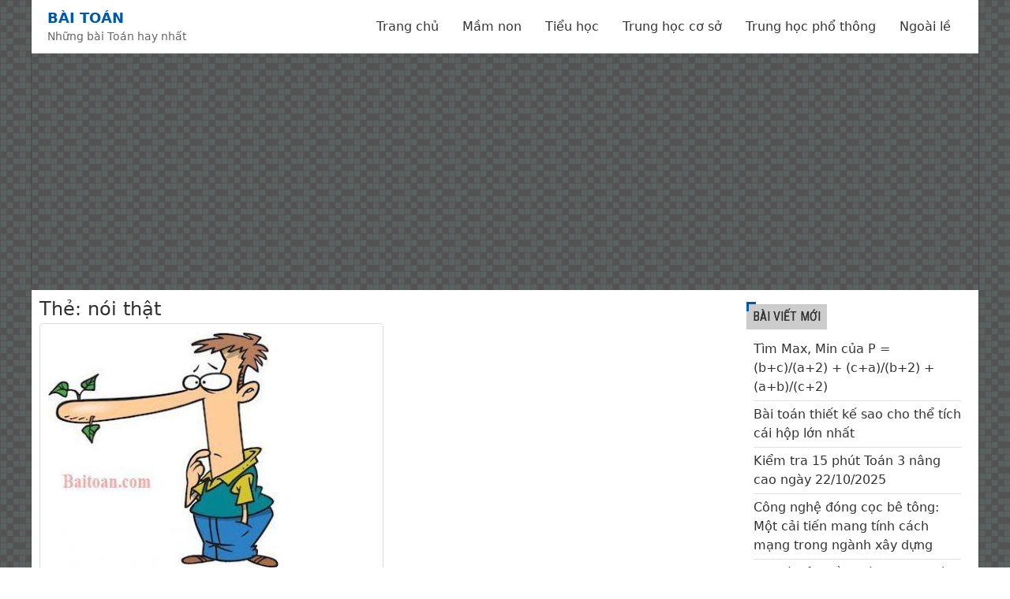

--- FILE ---
content_type: text/html; charset=UTF-8
request_url: https://baitoan.com/tag/noi-that/
body_size: 11090
content:
<!DOCTYPE html>
<html lang="vi">
<head>
<meta charset="UTF-8" />
<meta name="viewport" content="initial-scale=1.0" />
<meta name='robots' content='index, follow, max-image-preview:large, max-snippet:-1, max-video-preview:-1' />
	<style>img:is([sizes="auto" i], [sizes^="auto," i]) { contain-intrinsic-size: 3000px 1500px }</style>
	<link rel="profile" href="http://gmpg.org/xfn/11" />
<link rel="pingback" href="https://baitoan.com/xmlrpc.php" />

	<!-- This site is optimized with the Yoast SEO Premium plugin v19.6 (Yoast SEO v19.12) - https://yoast.com/wordpress/plugins/seo/ -->
	<title>nói thật - Bài Toán</title>
	<link rel="canonical" href="https://baitoan.com/tag/noi-that/" />
	<meta property="og:locale" content="vi_VN" />
	<meta property="og:type" content="article" />
	<meta property="og:title" content="Lưu trữ nói thật" />
	<meta property="og:url" content="https://baitoan.com/tag/noi-that/" />
	<meta property="og:site_name" content="Bài Toán" />
	<meta name="twitter:card" content="summary_large_image" />
	<script type="application/ld+json" class="yoast-schema-graph">{"@context":"https://schema.org","@graph":[{"@type":"CollectionPage","@id":"https://baitoan.com/tag/noi-that/","url":"https://baitoan.com/tag/noi-that/","name":"nói thật - Bài Toán","isPartOf":{"@id":"https://baitoan.com/#website"},"primaryImageOfPage":{"@id":"https://baitoan.com/tag/noi-that/#primaryimage"},"image":{"@id":"https://baitoan.com/tag/noi-that/#primaryimage"},"thumbnailUrl":"https://baitoan.com/wp-content/uploads/2017/10/bai-toan-noi-doi-noi-that-knights-va-knaves.jpg","breadcrumb":{"@id":"https://baitoan.com/tag/noi-that/#breadcrumb"},"inLanguage":"vi"},{"@type":"ImageObject","inLanguage":"vi","@id":"https://baitoan.com/tag/noi-that/#primaryimage","url":"https://baitoan.com/wp-content/uploads/2017/10/bai-toan-noi-doi-noi-that-knights-va-knaves.jpg","contentUrl":"https://baitoan.com/wp-content/uploads/2017/10/bai-toan-noi-doi-noi-that-knights-va-knaves.jpg","width":300,"height":308,"caption":"Bài toán nói dối – nói thật: Knights và Knaves"},{"@type":"BreadcrumbList","@id":"https://baitoan.com/tag/noi-that/#breadcrumb","itemListElement":[{"@type":"ListItem","position":1,"name":"Home","item":"https://baitoan.com/"},{"@type":"ListItem","position":2,"name":"nói thật"}]},{"@type":"WebSite","@id":"https://baitoan.com/#website","url":"https://baitoan.com/","name":"Bài Toán","description":"Những bài Toán hay nhất","potentialAction":[{"@type":"SearchAction","target":{"@type":"EntryPoint","urlTemplate":"https://baitoan.com/?s={search_term_string}"},"query-input":"required name=search_term_string"}],"inLanguage":"vi"}]}</script>
	<!-- / Yoast SEO Premium plugin. -->


<link rel='dns-prefetch' href='//www.google.com' />
<link rel='dns-prefetch' href='//fonts.googleapis.com' />
<link rel="alternate" type="application/rss+xml" title="Dòng thông tin Bài Toán &raquo;" href="https://baitoan.com/feed/" />
<link rel="alternate" type="application/rss+xml" title="Bài Toán &raquo; Dòng bình luận" href="https://baitoan.com/comments/feed/" />
<link rel="alternate" type="application/rss+xml" title="Dòng thông tin cho Từ khóa Bài Toán &raquo; nói thật" href="https://baitoan.com/tag/noi-that/feed/" />
<style id='wp-emoji-styles-inline-css' type='text/css'>

	img.wp-smiley, img.emoji {
		display: inline !important;
		border: none !important;
		box-shadow: none !important;
		height: 1em !important;
		width: 1em !important;
		margin: 0 0.07em !important;
		vertical-align: -0.1em !important;
		background: none !important;
		padding: 0 !important;
	}
</style>
<link rel='stylesheet' id='wp-block-library-css' href='https://baitoan.com/wp-includes/css/dist/block-library/style.min.css?ver=6.8.3' type='text/css' media='all' />
<style id='classic-theme-styles-inline-css' type='text/css'>
/*! This file is auto-generated */
.wp-block-button__link{color:#fff;background-color:#32373c;border-radius:9999px;box-shadow:none;text-decoration:none;padding:calc(.667em + 2px) calc(1.333em + 2px);font-size:1.125em}.wp-block-file__button{background:#32373c;color:#fff;text-decoration:none}
</style>
<style id='global-styles-inline-css' type='text/css'>
:root{--wp--preset--aspect-ratio--square: 1;--wp--preset--aspect-ratio--4-3: 4/3;--wp--preset--aspect-ratio--3-4: 3/4;--wp--preset--aspect-ratio--3-2: 3/2;--wp--preset--aspect-ratio--2-3: 2/3;--wp--preset--aspect-ratio--16-9: 16/9;--wp--preset--aspect-ratio--9-16: 9/16;--wp--preset--color--black: #000000;--wp--preset--color--cyan-bluish-gray: #abb8c3;--wp--preset--color--white: #ffffff;--wp--preset--color--pale-pink: #f78da7;--wp--preset--color--vivid-red: #cf2e2e;--wp--preset--color--luminous-vivid-orange: #ff6900;--wp--preset--color--luminous-vivid-amber: #fcb900;--wp--preset--color--light-green-cyan: #7bdcb5;--wp--preset--color--vivid-green-cyan: #00d084;--wp--preset--color--pale-cyan-blue: #8ed1fc;--wp--preset--color--vivid-cyan-blue: #0693e3;--wp--preset--color--vivid-purple: #9b51e0;--wp--preset--gradient--vivid-cyan-blue-to-vivid-purple: linear-gradient(135deg,rgba(6,147,227,1) 0%,rgb(155,81,224) 100%);--wp--preset--gradient--light-green-cyan-to-vivid-green-cyan: linear-gradient(135deg,rgb(122,220,180) 0%,rgb(0,208,130) 100%);--wp--preset--gradient--luminous-vivid-amber-to-luminous-vivid-orange: linear-gradient(135deg,rgba(252,185,0,1) 0%,rgba(255,105,0,1) 100%);--wp--preset--gradient--luminous-vivid-orange-to-vivid-red: linear-gradient(135deg,rgba(255,105,0,1) 0%,rgb(207,46,46) 100%);--wp--preset--gradient--very-light-gray-to-cyan-bluish-gray: linear-gradient(135deg,rgb(238,238,238) 0%,rgb(169,184,195) 100%);--wp--preset--gradient--cool-to-warm-spectrum: linear-gradient(135deg,rgb(74,234,220) 0%,rgb(151,120,209) 20%,rgb(207,42,186) 40%,rgb(238,44,130) 60%,rgb(251,105,98) 80%,rgb(254,248,76) 100%);--wp--preset--gradient--blush-light-purple: linear-gradient(135deg,rgb(255,206,236) 0%,rgb(152,150,240) 100%);--wp--preset--gradient--blush-bordeaux: linear-gradient(135deg,rgb(254,205,165) 0%,rgb(254,45,45) 50%,rgb(107,0,62) 100%);--wp--preset--gradient--luminous-dusk: linear-gradient(135deg,rgb(255,203,112) 0%,rgb(199,81,192) 50%,rgb(65,88,208) 100%);--wp--preset--gradient--pale-ocean: linear-gradient(135deg,rgb(255,245,203) 0%,rgb(182,227,212) 50%,rgb(51,167,181) 100%);--wp--preset--gradient--electric-grass: linear-gradient(135deg,rgb(202,248,128) 0%,rgb(113,206,126) 100%);--wp--preset--gradient--midnight: linear-gradient(135deg,rgb(2,3,129) 0%,rgb(40,116,252) 100%);--wp--preset--font-size--small: 13px;--wp--preset--font-size--medium: 20px;--wp--preset--font-size--large: 36px;--wp--preset--font-size--x-large: 42px;--wp--preset--spacing--20: 0.44rem;--wp--preset--spacing--30: 0.67rem;--wp--preset--spacing--40: 1rem;--wp--preset--spacing--50: 1.5rem;--wp--preset--spacing--60: 2.25rem;--wp--preset--spacing--70: 3.38rem;--wp--preset--spacing--80: 5.06rem;--wp--preset--shadow--natural: 6px 6px 9px rgba(0, 0, 0, 0.2);--wp--preset--shadow--deep: 12px 12px 50px rgba(0, 0, 0, 0.4);--wp--preset--shadow--sharp: 6px 6px 0px rgba(0, 0, 0, 0.2);--wp--preset--shadow--outlined: 6px 6px 0px -3px rgba(255, 255, 255, 1), 6px 6px rgba(0, 0, 0, 1);--wp--preset--shadow--crisp: 6px 6px 0px rgba(0, 0, 0, 1);}:where(.is-layout-flex){gap: 0.5em;}:where(.is-layout-grid){gap: 0.5em;}body .is-layout-flex{display: flex;}.is-layout-flex{flex-wrap: wrap;align-items: center;}.is-layout-flex > :is(*, div){margin: 0;}body .is-layout-grid{display: grid;}.is-layout-grid > :is(*, div){margin: 0;}:where(.wp-block-columns.is-layout-flex){gap: 2em;}:where(.wp-block-columns.is-layout-grid){gap: 2em;}:where(.wp-block-post-template.is-layout-flex){gap: 1.25em;}:where(.wp-block-post-template.is-layout-grid){gap: 1.25em;}.has-black-color{color: var(--wp--preset--color--black) !important;}.has-cyan-bluish-gray-color{color: var(--wp--preset--color--cyan-bluish-gray) !important;}.has-white-color{color: var(--wp--preset--color--white) !important;}.has-pale-pink-color{color: var(--wp--preset--color--pale-pink) !important;}.has-vivid-red-color{color: var(--wp--preset--color--vivid-red) !important;}.has-luminous-vivid-orange-color{color: var(--wp--preset--color--luminous-vivid-orange) !important;}.has-luminous-vivid-amber-color{color: var(--wp--preset--color--luminous-vivid-amber) !important;}.has-light-green-cyan-color{color: var(--wp--preset--color--light-green-cyan) !important;}.has-vivid-green-cyan-color{color: var(--wp--preset--color--vivid-green-cyan) !important;}.has-pale-cyan-blue-color{color: var(--wp--preset--color--pale-cyan-blue) !important;}.has-vivid-cyan-blue-color{color: var(--wp--preset--color--vivid-cyan-blue) !important;}.has-vivid-purple-color{color: var(--wp--preset--color--vivid-purple) !important;}.has-black-background-color{background-color: var(--wp--preset--color--black) !important;}.has-cyan-bluish-gray-background-color{background-color: var(--wp--preset--color--cyan-bluish-gray) !important;}.has-white-background-color{background-color: var(--wp--preset--color--white) !important;}.has-pale-pink-background-color{background-color: var(--wp--preset--color--pale-pink) !important;}.has-vivid-red-background-color{background-color: var(--wp--preset--color--vivid-red) !important;}.has-luminous-vivid-orange-background-color{background-color: var(--wp--preset--color--luminous-vivid-orange) !important;}.has-luminous-vivid-amber-background-color{background-color: var(--wp--preset--color--luminous-vivid-amber) !important;}.has-light-green-cyan-background-color{background-color: var(--wp--preset--color--light-green-cyan) !important;}.has-vivid-green-cyan-background-color{background-color: var(--wp--preset--color--vivid-green-cyan) !important;}.has-pale-cyan-blue-background-color{background-color: var(--wp--preset--color--pale-cyan-blue) !important;}.has-vivid-cyan-blue-background-color{background-color: var(--wp--preset--color--vivid-cyan-blue) !important;}.has-vivid-purple-background-color{background-color: var(--wp--preset--color--vivid-purple) !important;}.has-black-border-color{border-color: var(--wp--preset--color--black) !important;}.has-cyan-bluish-gray-border-color{border-color: var(--wp--preset--color--cyan-bluish-gray) !important;}.has-white-border-color{border-color: var(--wp--preset--color--white) !important;}.has-pale-pink-border-color{border-color: var(--wp--preset--color--pale-pink) !important;}.has-vivid-red-border-color{border-color: var(--wp--preset--color--vivid-red) !important;}.has-luminous-vivid-orange-border-color{border-color: var(--wp--preset--color--luminous-vivid-orange) !important;}.has-luminous-vivid-amber-border-color{border-color: var(--wp--preset--color--luminous-vivid-amber) !important;}.has-light-green-cyan-border-color{border-color: var(--wp--preset--color--light-green-cyan) !important;}.has-vivid-green-cyan-border-color{border-color: var(--wp--preset--color--vivid-green-cyan) !important;}.has-pale-cyan-blue-border-color{border-color: var(--wp--preset--color--pale-cyan-blue) !important;}.has-vivid-cyan-blue-border-color{border-color: var(--wp--preset--color--vivid-cyan-blue) !important;}.has-vivid-purple-border-color{border-color: var(--wp--preset--color--vivid-purple) !important;}.has-vivid-cyan-blue-to-vivid-purple-gradient-background{background: var(--wp--preset--gradient--vivid-cyan-blue-to-vivid-purple) !important;}.has-light-green-cyan-to-vivid-green-cyan-gradient-background{background: var(--wp--preset--gradient--light-green-cyan-to-vivid-green-cyan) !important;}.has-luminous-vivid-amber-to-luminous-vivid-orange-gradient-background{background: var(--wp--preset--gradient--luminous-vivid-amber-to-luminous-vivid-orange) !important;}.has-luminous-vivid-orange-to-vivid-red-gradient-background{background: var(--wp--preset--gradient--luminous-vivid-orange-to-vivid-red) !important;}.has-very-light-gray-to-cyan-bluish-gray-gradient-background{background: var(--wp--preset--gradient--very-light-gray-to-cyan-bluish-gray) !important;}.has-cool-to-warm-spectrum-gradient-background{background: var(--wp--preset--gradient--cool-to-warm-spectrum) !important;}.has-blush-light-purple-gradient-background{background: var(--wp--preset--gradient--blush-light-purple) !important;}.has-blush-bordeaux-gradient-background{background: var(--wp--preset--gradient--blush-bordeaux) !important;}.has-luminous-dusk-gradient-background{background: var(--wp--preset--gradient--luminous-dusk) !important;}.has-pale-ocean-gradient-background{background: var(--wp--preset--gradient--pale-ocean) !important;}.has-electric-grass-gradient-background{background: var(--wp--preset--gradient--electric-grass) !important;}.has-midnight-gradient-background{background: var(--wp--preset--gradient--midnight) !important;}.has-small-font-size{font-size: var(--wp--preset--font-size--small) !important;}.has-medium-font-size{font-size: var(--wp--preset--font-size--medium) !important;}.has-large-font-size{font-size: var(--wp--preset--font-size--large) !important;}.has-x-large-font-size{font-size: var(--wp--preset--font-size--x-large) !important;}
:where(.wp-block-post-template.is-layout-flex){gap: 1.25em;}:where(.wp-block-post-template.is-layout-grid){gap: 1.25em;}
:where(.wp-block-columns.is-layout-flex){gap: 2em;}:where(.wp-block-columns.is-layout-grid){gap: 2em;}
:root :where(.wp-block-pullquote){font-size: 1.5em;line-height: 1.6;}
</style>
<link rel='stylesheet' id='contact-form-7-css' href='https://baitoan.com/wp-content/plugins/contact-form-7/includes/css/styles.css?ver=6.0' type='text/css' media='all' />
<link rel='stylesheet' id='font-awesome-css' href='https://baitoan.com/wp-content/themes/baitoan-theme/fontawesome/css/all.css?ver=6.8.3' type='text/css' media='all' />
<link rel='stylesheet' id='frontier-font-css' href='//fonts.googleapis.com/css?family=Roboto+Condensed%3A400%2C700%7CArimo%3A400%2C700&#038;ver=6.8.3&#038;display=swap' type='text/css' media='all' />
<link rel='stylesheet' id='genericons-css' href='https://baitoan.com/wp-content/themes/frontier/includes/genericons/genericons.css?ver=1.0' type='text/css' media='all' />
<link rel='stylesheet' id='frontier-parent-css' href='https://baitoan.com/wp-content/themes/frontier/style.css?ver=6.8.3' type='text/css' media='all' />
<link rel='stylesheet' id='frontier-main-css' href='https://baitoan.com/wp-content/themes/baitoan-theme/style.css?ver=1.0' type='text/css' media='all' />
<link rel='stylesheet' id='frontier-responsive-css' href='https://baitoan.com/wp-content/themes/frontier/responsive.css?ver=1.0' type='text/css' media='all' />
<script type="text/javascript" src="https://baitoan.com/wp-includes/js/jquery/jquery.min.js?ver=3.7.1" id="jquery-core-js"></script>
<script type="text/javascript" src="https://baitoan.com/wp-includes/js/jquery/jquery-migrate.min.js?ver=3.4.1" id="jquery-migrate-js"></script>
<script type="text/javascript" id="jquery-js-after">
/* <![CDATA[ */
    document.addEventListener('DOMContentLoaded', function() {
        var toggleButton = document.querySelector('.drop-toggle');
        var navMenu = document.querySelector('.nav-main');

        if (toggleButton) {
            toggleButton.addEventListener('click', function() {
                toggleButton.classList.toggle('active');
                navMenu.classList.toggle('active');
            });
        }
    });
    
/* ]]> */
</script>
<link rel="https://api.w.org/" href="https://baitoan.com/wp-json/" /><link rel="alternate" title="JSON" type="application/json" href="https://baitoan.com/wp-json/wp/v2/tags/104" /><link rel="EditURI" type="application/rsd+xml" title="RSD" href="https://baitoan.com/xmlrpc.php?rsd" />
<meta name="generator" content="WordPress 6.8.3" />
<!-- site-navigation-element Schema optimized by Schema Pro --><script type="application/ld+json">{"@context":"https:\/\/schema.org","@graph":[{"@context":"https:\/\/schema.org","@type":"SiteNavigationElement","id":"site-navigation","name":"Trang ch\u1ee7","url":"https:\/\/baitoan.com\/"},{"@context":"https:\/\/schema.org","@type":"SiteNavigationElement","id":"site-navigation","name":"M\u1ea7m non","url":"https:\/\/baitoan.com\/mam-non\/"},{"@context":"https:\/\/schema.org","@type":"SiteNavigationElement","id":"site-navigation","name":"Ti\u1ec3u h\u1ecdc","url":"https:\/\/baitoan.com\/tieu-hoc\/"},{"@context":"https:\/\/schema.org","@type":"SiteNavigationElement","id":"site-navigation","name":"To\u00e1n l\u1edbp 1","url":"https:\/\/baitoan.com\/tieu-hoc\/toan-lop-1\/"},{"@context":"https:\/\/schema.org","@type":"SiteNavigationElement","id":"site-navigation","name":"To\u00e1n l\u1edbp 2","url":"https:\/\/baitoan.com\/tieu-hoc\/toan-lop-2\/"},{"@context":"https:\/\/schema.org","@type":"SiteNavigationElement","id":"site-navigation","name":"To\u00e1n l\u1edbp 3","url":"https:\/\/baitoan.com\/tieu-hoc\/toan-lop-3\/"},{"@context":"https:\/\/schema.org","@type":"SiteNavigationElement","id":"site-navigation","name":"To\u00e1n l\u1edbp 4","url":"https:\/\/baitoan.com\/tieu-hoc\/toan-lop-4\/"},{"@context":"https:\/\/schema.org","@type":"SiteNavigationElement","id":"site-navigation","name":"To\u00e1n l\u1edbp 5","url":"https:\/\/baitoan.com\/tieu-hoc\/toan-lop-5\/"},{"@context":"https:\/\/schema.org","@type":"SiteNavigationElement","id":"site-navigation","name":"Trung h\u1ecdc c\u01a1 s\u1edf","url":"https:\/\/baitoan.com\/trung-hoc-co-so\/"},{"@context":"https:\/\/schema.org","@type":"SiteNavigationElement","id":"site-navigation","name":"To\u00e1n l\u1edbp 6","url":"https:\/\/baitoan.com\/trung-hoc-co-so\/toan-lop-6\/"},{"@context":"https:\/\/schema.org","@type":"SiteNavigationElement","id":"site-navigation","name":"To\u00e1n l\u1edbp 7","url":"https:\/\/baitoan.com\/trung-hoc-co-so\/toan-lop-7\/"},{"@context":"https:\/\/schema.org","@type":"SiteNavigationElement","id":"site-navigation","name":"To\u00e1n l\u1edbp 8","url":"https:\/\/baitoan.com\/trung-hoc-co-so\/toan-lop-8\/"},{"@context":"https:\/\/schema.org","@type":"SiteNavigationElement","id":"site-navigation","name":"To\u00e1n l\u1edbp 9","url":"https:\/\/baitoan.com\/trung-hoc-co-so\/toan-lop-9\/"},{"@context":"https:\/\/schema.org","@type":"SiteNavigationElement","id":"site-navigation","name":"Trung h\u1ecdc ph\u1ed5 th\u00f4ng","url":"https:\/\/baitoan.com\/trung-hoc-pho-thong\/"},{"@context":"https:\/\/schema.org","@type":"SiteNavigationElement","id":"site-navigation","name":"To\u00e1n l\u1edbp 10","url":"https:\/\/baitoan.com\/trung-hoc-pho-thong\/toan-lop-10\/"},{"@context":"https:\/\/schema.org","@type":"SiteNavigationElement","id":"site-navigation","name":"To\u00e1n l\u1edbp 11","url":"https:\/\/baitoan.com\/trung-hoc-pho-thong\/toan-lop-11\/"},{"@context":"https:\/\/schema.org","@type":"SiteNavigationElement","id":"site-navigation","name":"To\u00e1n l\u1edbp 12","url":"https:\/\/baitoan.com\/trung-hoc-pho-thong\/toan-lop-12\/"},{"@context":"https:\/\/schema.org","@type":"SiteNavigationElement","id":"site-navigation","name":"Ngo\u00e0i l\u1ec1","url":"https:\/\/baitoan.com\/ngoai-le\/"},{"@context":"https:\/\/schema.org","@type":"SiteNavigationElement","id":"site-navigation","name":"Li\u00ean h\u1ec7","url":"https:\/\/baitoan.com\/lien-he\/"}]}</script><!-- / site-navigation-element Schema optimized by Schema Pro --><!-- breadcrumb Schema optimized by Schema Pro --><script type="application/ld+json">{"@context":"https:\/\/schema.org","@type":"BreadcrumbList","itemListElement":[{"@type":"ListItem","position":1,"item":{"@id":"https:\/\/baitoan.com\/","name":"Home"}},{"@type":"ListItem","position":2,"item":{"@id":"https:\/\/baitoan.com\/tag\/noi-that\/","name":"n\u00f3i th\u1eadt"}}]}</script><!-- / breadcrumb Schema optimized by Schema Pro -->
<meta property="Frontier Theme" content="1.0" />
<style type="text/css" media="screen">
	#container 	{width: 1200px;}
	#header 	{min-height: 0px;}
	#content 	{width: 75%;}
	#sidebar-left 	{width: 25%;}
	#sidebar-right 	{width: 25%;}
</style>

<style type="text/css" media="screen">
	.page-template-page-cs-php #content, .page-template-page-sc-php #content {width: 75%;}
	.page-template-page-cs-php #sidebar-left, .page-template-page-sc-php #sidebar-left,
	.page-template-page-cs-php #sidebar-right, .page-template-page-sc-php #sidebar-right {width: 25%;}
	.page-template-page-scs-php #content {width: 60%;}
	.page-template-page-scs-php #sidebar-left {width: 20%;}
	.page-template-page-scs-php #sidebar-right {width: 20%;}
</style>

<style type="text/css" id="custom-background-css">
body.custom-background { background-color: #ffffff; }
</style>
				<style id="wpsp-style-frontend"></style>
			<link rel="icon" href="https://baitoan.com/wp-content/uploads/2020/09/cropped-favicon-baitoan-32x32.png" sizes="32x32" />
<link rel="icon" href="https://baitoan.com/wp-content/uploads/2020/09/cropped-favicon-baitoan-192x192.png" sizes="192x192" />
<link rel="apple-touch-icon" href="https://baitoan.com/wp-content/uploads/2020/09/cropped-favicon-baitoan-180x180.png" />
<meta name="msapplication-TileImage" content="https://baitoan.com/wp-content/uploads/2020/09/cropped-favicon-baitoan-270x270.png" />

<!-- Custom CSS -->
<style type="text/css" media="screen">
body.custom-background {
    background-image: url(https://www.hoidaptuvan.com/wp-content/Images/bg-grey.png);
    background-position: left top;
    background-size: auto;
    background-repeat: repeat;
    background-attachment: scroll;
}

#nav-main .nav-main a {
    display: block;
    padding: 8px 14px;
    color: #FFF;
    font-family: 'Roboto Condensed', Sans-serif;
    font-size: 16px;
    text-shadow: 0 0 2px #222;
    font-weight: 600;
}

.widget_search label .search-field {
    background-color: #EEE;
    margin: 4px 4px 4px 0;
    padding: 4px;
    min-width: 100%;
    border: 1px solid #555;
    box-shadow: 0 0 2px #333 inset;
}

#nav-main {
    background-color: #333;
}

.widget-title {
    background-color: #CCC;
    color: #333;
    margin: 0 -5px 4px;
    padding: 4px 8px;
    font-size: 16px;
    font-weight: normal;
    text-shadow: 0 0 0 #222;
}

.widget-title a {
    color: #333;
    text-decoration: none;
}

a:hover{
	color: red;
	font-weight: bold;
}
</style>
<!-- Custom CSS End -->

<script data-ad-client="ca-pub-6752498208887800" async src="https://pagead2.googlesyndication.com/pagead/js/adsbygoogle.js"></script>
	<meta http-equiv="content-language" content="vi" />
<link rel="alternate" href="https://baitoan.com" hreflang="vi" />
	<meta name="google-site-verification" content="dkklIeTMc9wFWG9PRH3HlY9hVdoT-2NiNPT9FMwouNU" />
	<meta name="viewport" content="width=device-width, initial-scale=1, shrink-to-fit=no">
</head>

<body class="archive tag tag-noi-that tag-104 custom-background wp-theme-frontier wp-child-theme-baitoan-theme wp-schema-pro-2.7.23">
    
    
    
<div id="container" class="cf" itemscope itemtype="http://schema.org/WebPage">
        
            <header class="site-header">
	<div class="tao-menu">
    <div class="header-left">
            <span class="site-title"><a href="https://baitoan.com/">Bài Toán</a></span>
                            <p class="site-tagline">Những bài Toán hay nhất</p>
    </div>
    <div class="header-right">
        <nav class="main-navigation"  role="navigation" aria-label="Main Menu">
            

            <ul id="menu-menu-danh-muc" class="nav-main"><li id="menu-item-4020" class="menu-item menu-item-type-custom menu-item-object-custom menu-item-home menu-item-4020"><a target="_blank" rel="noopener noreferrer" href="https://baitoan.com/">Trang chủ</a></li>
<li id="menu-item-2488" class="menu-item menu-item-type-taxonomy menu-item-object-category menu-item-2488"><a target="_blank" rel="noopener noreferrer" href="https://baitoan.com/mam-non/">Mầm non</a></li>
<li id="menu-item-2489" class="menu-item menu-item-type-taxonomy menu-item-object-category menu-item-2489"><a target="_blank" rel="noopener noreferrer" href="https://baitoan.com/tieu-hoc/">Tiểu học</a></li>
<li id="menu-item-2490" class="menu-item menu-item-type-taxonomy menu-item-object-category menu-item-2490"><a target="_blank" rel="noopener noreferrer" href="https://baitoan.com/trung-hoc-co-so/">Trung học cơ sở</a></li>
<li id="menu-item-2491" class="menu-item menu-item-type-taxonomy menu-item-object-category menu-item-2491"><a target="_blank" rel="noopener noreferrer" href="https://baitoan.com/trung-hoc-pho-thong/">Trung học phổ thông</a></li>
<li id="menu-item-2492" class="menu-item menu-item-type-taxonomy menu-item-object-category menu-item-2492"><a target="_blank" rel="noopener noreferrer" href="https://baitoan.com/ngoai-le/">Ngoài lề</a></li>
</ul>        </nav>
		<button class="drop-toggle" aria-label="Toggle Menu"><span class="genericon genericon-menu"></span></button>
    </div>
</div>		
</header>
    
    
<div id="main" class="col-cs cf">
<div id="content">
    <header class="entry-header cf">
                <h1 class="tag-title">Thẻ: <span>nói thật</span></h1>    </header>
    <div class="bai-viet-chuyen-muc">
                    <div class="posts-grid" id="posts-grid">
                                    <div class="post" data-post-id="453">
                        <div class="post-thumbnail">
                            <a href="https://baitoan.com/bai-toan-noi-doi-noi-that-knights-va-knaves/">
                                <img width="292" height="300" src="https://baitoan.com/wp-content/uploads/2017/10/bai-toan-noi-doi-noi-that-knights-va-knaves-292x300.jpg" class="attachment-medium size-medium wp-post-image" alt="Bài toán nói dối – nói thật: Knights và Knaves" decoding="async" fetchpriority="high" srcset="https://baitoan.com/wp-content/uploads/2017/10/bai-toan-noi-doi-noi-that-knights-va-knaves-292x300.jpg 292w, https://baitoan.com/wp-content/uploads/2017/10/bai-toan-noi-doi-noi-that-knights-va-knaves.jpg 300w" sizes="(max-width: 292px) 100vw, 292px" />                            </a>
                        </div>
                        <h2 class="post-title"><a href="https://baitoan.com/bai-toan-noi-doi-noi-that-knights-va-knaves/">Bài toán nói dối – nói thật: Knights và Knaves</a></h2>
                        <div class="post-meta">
    <span class="category-name">
        <a href="https://baitoan.com/ngoai-le/" class="category">Ngoài lề</a>    </span>
    <span class="post-date">22/10/2017</span>
    <span class="luot-xem">1461 </span>
</div>

                        <div class="tom-tat-bai-viet"><p>Các bạn thử xem mình có giải được bài toán này không nhé. Nội dung bài toán như sau: James và Jonathan đều nói dối vào những ngày nhất định. James nói dối vào thứ Sáu, thứ Bảy và Chủ Nhật, nhưng nói thật vào tất cả những ngày còn lại. Jonathan nói dối vào [&hellip;]</p>
</div>
                    </div>
                            </div>
            <button id="load-more" 
                    data-page="1" 
                    data-max-pages="1" 
                    data-taxonomy="post_tag" 
                    data-term-id="104">Xem thêm</button>
            </div>
</div>
<div id="sidebar-right" class="sidebar cf" itemscope itemtype="http://schema.org/WPSideBar" role="complementary" aria-label="Sidebar Right">
		<aside id="widgets-wrap-sidebar-right">

					
		<section id="recent-posts-6" class="widget-sidebar frontier-widget widget_recent_entries">
		<span class="widget-title">Bài viết mới</span>
		<ul>
											<li>
					<a href="https://baitoan.com/tim-max-min-cua-p-bc-a2-ca-b2-ab-c2/">Tìm Max, Min của P = (b+c)/(a+2) + (c+a)/(b+2) + (a+b)/(c+2)</a>
									</li>
											<li>
					<a href="https://baitoan.com/bai-toan-thiet-ke-sao-cho-the-tich-cai-hop-lon-nhat/">Bài toán thiết kế sao cho thể tích cái hộp lớn nhất</a>
									</li>
											<li>
					<a href="https://baitoan.com/kiem-tra-15-phut-toan-3-nang-cao-ngay-22-10-2025/">Kiểm tra 15 phút Toán 3 nâng cao ngày 22/10/2025</a>
									</li>
											<li>
					<a href="https://baitoan.com/cong-nghe-dong-coc-be-tong/">Công nghệ đóng cọc bê tông: Một cải tiến mang tính cách mạng trong ngành xây dựng</a>
									</li>
											<li>
					<a href="https://baitoan.com/vai-tro-cua-nen-mong-trong-cac-cong-trinh-xay-dung/">Vai trò của nền móng trong các công trình xây dựng</a>
									</li>
					</ul>

		</section><section id="tag_cloud-8" class="widget-sidebar frontier-widget widget_tag_cloud"><span class="widget-title">Từ khoá</span><div class="tagcloud"><a href="https://baitoan.com/tag/bieu-thuc/" class="tag-cloud-link tag-link-327 tag-link-position-1" style="font-size: 8.8376068376068pt;" aria-label="biểu thức (6 mục)">biểu thức</a>
<a href="https://baitoan.com/tag/chu-vi/" class="tag-cloud-link tag-link-168 tag-link-position-2" style="font-size: 9.4358974358974pt;" aria-label="chu vi (7 mục)">chu vi</a>
<a href="https://baitoan.com/tag/chu-so/" class="tag-cloud-link tag-link-166 tag-link-position-3" style="font-size: 10.034188034188pt;" aria-label="chữ số (8 mục)">chữ số</a>
<a href="https://baitoan.com/tag/dien-tich/" class="tag-cloud-link tag-link-161 tag-link-position-4" style="font-size: 11.948717948718pt;" aria-label="diện tích (12 mục)">diện tích</a>
<a href="https://baitoan.com/tag/day-so/" class="tag-cloud-link tag-link-173 tag-link-position-5" style="font-size: 8.8376068376068pt;" aria-label="dãy số (6 mục)">dãy số</a>
<a href="https://baitoan.com/tag/day-be/" class="tag-cloud-link tag-link-105 tag-link-position-6" style="font-size: 9.4358974358974pt;" aria-label="dạy bé (7 mục)">dạy bé</a>
<a href="https://baitoan.com/tag/day-tre/" class="tag-cloud-link tag-link-154 tag-link-position-7" style="font-size: 14.940170940171pt;" aria-label="dạy trẻ (22 mục)">dạy trẻ</a>
<a href="https://baitoan.com/tag/hinh-chu-nhat/" class="tag-cloud-link tag-link-40 tag-link-position-8" style="font-size: 9.4358974358974pt;" aria-label="hình chữ nhật (7 mục)">hình chữ nhật</a>
<a href="https://baitoan.com/tag/hinh-vuong/" class="tag-cloud-link tag-link-41 tag-link-position-9" style="font-size: 8pt;" aria-label="hình vuông (5 mục)">hình vuông</a>
<a href="https://baitoan.com/tag/hoc-sinh/" class="tag-cloud-link tag-link-52 tag-link-position-10" style="font-size: 10.632478632479pt;" aria-label="học sinh (9 mục)">học sinh</a>
<a href="https://baitoan.com/tag/iq/" class="tag-cloud-link tag-link-175 tag-link-position-11" style="font-size: 11.589743589744pt;" aria-label="IQ (11 mục)">IQ</a>
<a href="https://baitoan.com/tag/khao-sat-ham-so/" class="tag-cloud-link tag-link-20 tag-link-position-12" style="font-size: 13.025641025641pt;" aria-label="khảo sát hàm số (15 mục)">khảo sát hàm số</a>
<a href="https://baitoan.com/tag/luong-giac/" class="tag-cloud-link tag-link-307 tag-link-position-13" style="font-size: 8.8376068376068pt;" aria-label="lượng giác (6 mục)">lượng giác</a>
<a href="https://baitoan.com/tag/mam-non/" class="tag-cloud-link tag-link-10 tag-link-position-14" style="font-size: 13.025641025641pt;" aria-label="mầm non (15 mục)">mầm non</a>
<a href="https://baitoan.com/tag/phep-tinh/" class="tag-cloud-link tag-link-64 tag-link-position-15" style="font-size: 8.8376068376068pt;" aria-label="phép tính (6 mục)">phép tính</a>
<a href="https://baitoan.com/tag/phuong-trinh/" class="tag-cloud-link tag-link-360 tag-link-position-16" style="font-size: 10.632478632479pt;" aria-label="phương trình (9 mục)">phương trình</a>
<a href="https://baitoan.com/tag/que-diem/" class="tag-cloud-link tag-link-114 tag-link-position-17" style="font-size: 8pt;" aria-label="que diêm (5 mục)">que diêm</a>
<a href="https://baitoan.com/tag/so-tu-nhien/" class="tag-cloud-link tag-link-19 tag-link-position-18" style="font-size: 11.589743589744pt;" aria-label="số tự nhiên (11 mục)">số tự nhiên</a>
<a href="https://baitoan.com/tag/tam-giac/" class="tag-cloud-link tag-link-48 tag-link-position-19" style="font-size: 8.8376068376068pt;" aria-label="tam giác (6 mục)">tam giác</a>
<a href="https://baitoan.com/tag/toan-chuyen-dong/" class="tag-cloud-link tag-link-317 tag-link-position-20" style="font-size: 9.4358974358974pt;" aria-label="toán chuyển động (7 mục)">toán chuyển động</a>
<a href="https://baitoan.com/tag/toan-cap-1/" class="tag-cloud-link tag-link-272 tag-link-position-21" style="font-size: 8pt;" aria-label="toán cấp 1 (5 mục)">toán cấp 1</a>
<a href="https://baitoan.com/tag/toan-iq/" class="tag-cloud-link tag-link-25 tag-link-position-22" style="font-size: 15.418803418803pt;" aria-label="toán iq (24 mục)">toán iq</a>
<a href="https://baitoan.com/tag/toan-mam-non/" class="tag-cloud-link tag-link-249 tag-link-position-23" style="font-size: 8pt;" aria-label="toán mầm non (5 mục)">toán mầm non</a>
<a href="https://baitoan.com/tag/toan-nang-cao/" class="tag-cloud-link tag-link-174 tag-link-position-24" style="font-size: 22pt;" aria-label="toán nâng cao (89 mục)">toán nâng cao</a>
<a href="https://baitoan.com/tag/toan-nang-cao-2/" class="tag-cloud-link tag-link-349 tag-link-position-25" style="font-size: 14.222222222222pt;" aria-label="toán nâng cao 2 (19 mục)">toán nâng cao 2</a>
<a href="https://baitoan.com/tag/toan-nang-cao-3/" class="tag-cloud-link tag-link-388 tag-link-position-26" style="font-size: 10.632478632479pt;" aria-label="toán nâng cao 3 (9 mục)">toán nâng cao 3</a>
<a href="https://baitoan.com/tag/toan-nang-cao-4/" class="tag-cloud-link tag-link-401 tag-link-position-27" style="font-size: 11.111111111111pt;" aria-label="toán nâng cao 4 (10 mục)">toán nâng cao 4</a>
<a href="https://baitoan.com/tag/toan-nang-cao-5/" class="tag-cloud-link tag-link-345 tag-link-position-28" style="font-size: 20.444444444444pt;" aria-label="toán nâng cao 5 (65 mục)">toán nâng cao 5</a>
<a href="https://baitoan.com/tag/toan-nang-cao-8/" class="tag-cloud-link tag-link-435 tag-link-position-29" style="font-size: 8pt;" aria-label="toán nâng cao 8 (5 mục)">toán nâng cao 8</a>
<a href="https://baitoan.com/tag/toan-nang-cao-9/" class="tag-cloud-link tag-link-350 tag-link-position-30" style="font-size: 11.589743589744pt;" aria-label="toán nâng cao 9 (11 mục)">toán nâng cao 9</a>
<a href="https://baitoan.com/tag/toan-tieu-hoc/" class="tag-cloud-link tag-link-68 tag-link-position-31" style="font-size: 15.179487179487pt;" aria-label="toán tiểu học (23 mục)">toán tiểu học</a>
<a href="https://baitoan.com/tag/toan-tu-duy/" class="tag-cloud-link tag-link-9 tag-link-position-32" style="font-size: 17.811965811966pt;" aria-label="toán tư duy (39 mục)">toán tư duy</a>
<a href="https://baitoan.com/tag/trung-binh-cong/" class="tag-cloud-link tag-link-233 tag-link-position-33" style="font-size: 8.8376068376068pt;" aria-label="trung bình cộng (6 mục)">trung bình cộng</a>
<a href="https://baitoan.com/tag/tre-4-tuoi/" class="tag-cloud-link tag-link-282 tag-link-position-34" style="font-size: 10.034188034188pt;" aria-label="trẻ 4 tuổi (8 mục)">trẻ 4 tuổi</a>
<a href="https://baitoan.com/tag/tre-5-tuoi/" class="tag-cloud-link tag-link-141 tag-link-position-35" style="font-size: 11.111111111111pt;" aria-label="trẻ 5 tuổi (10 mục)">trẻ 5 tuổi</a>
<a href="https://baitoan.com/tag/tre-mam-non/" class="tag-cloud-link tag-link-279 tag-link-position-36" style="font-size: 8.8376068376068pt;" aria-label="trẻ mầm non (6 mục)">trẻ mầm non</a>
<a href="https://baitoan.com/tag/tim-2-so/" class="tag-cloud-link tag-link-167 tag-link-position-37" style="font-size: 8pt;" aria-label="tìm 2 số (5 mục)">tìm 2 số</a>
<a href="https://baitoan.com/tag/tim-so/" class="tag-cloud-link tag-link-38 tag-link-position-38" style="font-size: 13.982905982906pt;" aria-label="tìm số (18 mục)">tìm số</a>
<a href="https://baitoan.com/tag/tap-dem/" class="tag-cloud-link tag-link-106 tag-link-position-39" style="font-size: 8pt;" aria-label="tập đếm (5 mục)">tập đếm</a>
<a href="https://baitoan.com/tag/on-he/" class="tag-cloud-link tag-link-155 tag-link-position-40" style="font-size: 8.8376068376068pt;" aria-label="ôn hè (6 mục)">ôn hè</a>
<a href="https://baitoan.com/tag/on-tap-he/" class="tag-cloud-link tag-link-156 tag-link-position-41" style="font-size: 8.8376068376068pt;" aria-label="ôn tập hè (6 mục)">ôn tập hè</a>
<a href="https://baitoan.com/tag/da-thuc/" class="tag-cloud-link tag-link-93 tag-link-position-42" style="font-size: 8.8376068376068pt;" aria-label="đa thức (6 mục)">đa thức</a>
<a href="https://baitoan.com/tag/dien-so/" class="tag-cloud-link tag-link-22 tag-link-position-43" style="font-size: 12.42735042735pt;" aria-label="điền số (13 mục)">điền số</a>
<a href="https://baitoan.com/tag/doan-thang/" class="tag-cloud-link tag-link-72 tag-link-position-44" style="font-size: 8pt;" aria-label="đoạn thẳng (5 mục)">đoạn thẳng</a>
<a href="https://baitoan.com/tag/do-thi-ham-so/" class="tag-cloud-link tag-link-422 tag-link-position-45" style="font-size: 17.57264957265pt;" aria-label="đồ thị hàm số (37 mục)">đồ thị hàm số</a></div>
</section><section id="archives-3" class="widget-sidebar frontier-widget widget_archive"><span class="widget-title">Lưu trữ</span>		<label class="screen-reader-text" for="archives-dropdown-3">Lưu trữ</label>
		<select id="archives-dropdown-3" name="archive-dropdown">
			
			<option value="">Chọn tháng</option>
				<option value='https://baitoan.com/2025/10/'> Tháng 10 2025 </option>
	<option value='https://baitoan.com/2024/05/'> Tháng 5 2024 </option>
	<option value='https://baitoan.com/2023/12/'> Tháng 12 2023 </option>
	<option value='https://baitoan.com/2023/11/'> Tháng mười một 2023 </option>
	<option value='https://baitoan.com/2023/07/'> Tháng 7 2023 </option>
	<option value='https://baitoan.com/2023/06/'> Tháng 6 2023 </option>
	<option value='https://baitoan.com/2023/04/'> Tháng 4 2023 </option>
	<option value='https://baitoan.com/2023/03/'> Tháng 3 2023 </option>
	<option value='https://baitoan.com/2022/12/'> Tháng 12 2022 </option>
	<option value='https://baitoan.com/2022/11/'> Tháng mười một 2022 </option>
	<option value='https://baitoan.com/2022/10/'> Tháng 10 2022 </option>
	<option value='https://baitoan.com/2022/08/'> Tháng 8 2022 </option>
	<option value='https://baitoan.com/2022/06/'> Tháng 6 2022 </option>
	<option value='https://baitoan.com/2022/05/'> Tháng 5 2022 </option>
	<option value='https://baitoan.com/2022/04/'> Tháng 4 2022 </option>
	<option value='https://baitoan.com/2022/03/'> Tháng 3 2022 </option>
	<option value='https://baitoan.com/2022/02/'> Tháng 2 2022 </option>
	<option value='https://baitoan.com/2022/01/'> Tháng 1 2022 </option>
	<option value='https://baitoan.com/2021/12/'> Tháng 12 2021 </option>
	<option value='https://baitoan.com/2021/11/'> Tháng mười một 2021 </option>
	<option value='https://baitoan.com/2021/10/'> Tháng 10 2021 </option>
	<option value='https://baitoan.com/2021/09/'> Tháng 9 2021 </option>
	<option value='https://baitoan.com/2021/08/'> Tháng 8 2021 </option>
	<option value='https://baitoan.com/2021/07/'> Tháng 7 2021 </option>
	<option value='https://baitoan.com/2021/06/'> Tháng 6 2021 </option>
	<option value='https://baitoan.com/2021/05/'> Tháng 5 2021 </option>
	<option value='https://baitoan.com/2021/04/'> Tháng 4 2021 </option>
	<option value='https://baitoan.com/2021/03/'> Tháng 3 2021 </option>
	<option value='https://baitoan.com/2021/02/'> Tháng 2 2021 </option>
	<option value='https://baitoan.com/2021/01/'> Tháng 1 2021 </option>
	<option value='https://baitoan.com/2020/12/'> Tháng 12 2020 </option>
	<option value='https://baitoan.com/2020/11/'> Tháng mười một 2020 </option>
	<option value='https://baitoan.com/2020/10/'> Tháng 10 2020 </option>
	<option value='https://baitoan.com/2020/09/'> Tháng 9 2020 </option>
	<option value='https://baitoan.com/2020/08/'> Tháng 8 2020 </option>
	<option value='https://baitoan.com/2020/07/'> Tháng 7 2020 </option>
	<option value='https://baitoan.com/2020/06/'> Tháng 6 2020 </option>
	<option value='https://baitoan.com/2020/05/'> Tháng 5 2020 </option>
	<option value='https://baitoan.com/2020/04/'> Tháng 4 2020 </option>
	<option value='https://baitoan.com/2020/03/'> Tháng 3 2020 </option>
	<option value='https://baitoan.com/2020/02/'> Tháng 2 2020 </option>
	<option value='https://baitoan.com/2020/01/'> Tháng 1 2020 </option>
	<option value='https://baitoan.com/2019/12/'> Tháng 12 2019 </option>
	<option value='https://baitoan.com/2019/11/'> Tháng mười một 2019 </option>
	<option value='https://baitoan.com/2019/10/'> Tháng 10 2019 </option>
	<option value='https://baitoan.com/2019/09/'> Tháng 9 2019 </option>
	<option value='https://baitoan.com/2019/08/'> Tháng 8 2019 </option>
	<option value='https://baitoan.com/2019/07/'> Tháng 7 2019 </option>
	<option value='https://baitoan.com/2019/05/'> Tháng 5 2019 </option>
	<option value='https://baitoan.com/2019/04/'> Tháng 4 2019 </option>
	<option value='https://baitoan.com/2019/03/'> Tháng 3 2019 </option>
	<option value='https://baitoan.com/2019/02/'> Tháng 2 2019 </option>
	<option value='https://baitoan.com/2019/01/'> Tháng 1 2019 </option>
	<option value='https://baitoan.com/2018/12/'> Tháng 12 2018 </option>
	<option value='https://baitoan.com/2018/11/'> Tháng mười một 2018 </option>
	<option value='https://baitoan.com/2018/10/'> Tháng 10 2018 </option>
	<option value='https://baitoan.com/2018/09/'> Tháng 9 2018 </option>
	<option value='https://baitoan.com/2018/08/'> Tháng 8 2018 </option>
	<option value='https://baitoan.com/2018/07/'> Tháng 7 2018 </option>
	<option value='https://baitoan.com/2018/06/'> Tháng 6 2018 </option>
	<option value='https://baitoan.com/2018/05/'> Tháng 5 2018 </option>
	<option value='https://baitoan.com/2018/04/'> Tháng 4 2018 </option>
	<option value='https://baitoan.com/2018/03/'> Tháng 3 2018 </option>
	<option value='https://baitoan.com/2018/02/'> Tháng 2 2018 </option>
	<option value='https://baitoan.com/2018/01/'> Tháng 1 2018 </option>
	<option value='https://baitoan.com/2017/12/'> Tháng 12 2017 </option>
	<option value='https://baitoan.com/2017/11/'> Tháng mười một 2017 </option>
	<option value='https://baitoan.com/2017/10/'> Tháng 10 2017 </option>

		</select>

			<script type="text/javascript">
/* <![CDATA[ */

(function() {
	var dropdown = document.getElementById( "archives-dropdown-3" );
	function onSelectChange() {
		if ( dropdown.options[ dropdown.selectedIndex ].value !== '' ) {
			document.location.href = this.options[ this.selectedIndex ].value;
		}
	}
	dropdown.onchange = onSelectChange;
})();

/* ]]> */
</script>
</section>		
	</aside>
	</div></div>
<footer class="footer">
    <div class="thong-tin-footer">
        <div class="column">
            <h4>Bài Toán</h4>
            <p style ="font-style: italic;">Chia sẻ các bài toán dành cho lứa tuổi mầm non, Tiểu học (cấp 1), Trung học cơ sở (THCS), Trung học phổ thông (THPT) và những bài toán khác.</p>
        </div>
        <div class="column social-icons">
            <h4>KẾT NỐI VỚI CHÚNG TÔI</h4>
            <a href="https://www.facebook.com/baitoancom"><i class="fab fa-facebook"></i></a>
            <a href="#"><i class="fab fa-twitter"></i></a>
            <a href="#"><i class="fab fa-youtube"></i></a>
            <a href="#"><i class="fab fa-pinterest"></i></a>
            <a href="https://baitoan.com/sitemap_index.xml"><i class="fas fa-rss"></i></a>
        </div>
        <div class="column contact-info">
            <h4>LIÊN HỆ</h4>
            <p class="dia-chi">Địa chỉ: Hà Nội</p>
            <p class="dien-thoai">Điện thoại: 0982633523</p>
            <p class="email">Email: baitoanhay@gmail.com</p>
        </div>
    </div>
    <div class="menu-bottom  clearfix">
    
        <ul id="menu-menu-footer" class="bottom-nav"><li id="menu-item-3191" class="menu-item menu-item-type-custom menu-item-object-custom menu-item-home menu-item-3191"><a target="_blank" rel="noopener noreferrer" href="https://baitoan.com/">Trang chủ</a></li>
<li id="menu-item-3189" class="menu-item menu-item-type-post_type menu-item-object-page menu-item-3189"><a target="_blank" rel="noopener noreferrer" href="https://baitoan.com/top-bai-viet/">Top bài viết</a></li>
<li id="menu-item-3188" class="menu-item menu-item-type-post_type menu-item-object-page menu-item-3188"><a target="_blank" rel="noopener noreferrer" href="https://baitoan.com/dieu-khoan-su-dung/">Điều khoản</a></li>
<li id="menu-item-3196" class="menu-item menu-item-type-post_type menu-item-object-page menu-item-3196"><a target="_blank" rel="noopener noreferrer" href="https://baitoan.com/chinh-sach-bao-mat/">Bảo mật</a></li>
<li id="menu-item-3190" class="menu-item menu-item-type-post_type menu-item-object-page menu-item-3190"><a target="_blank" rel="noopener noreferrer" href="https://baitoan.com/lien-he/">Liên hệ</a></li>
</ul>
        <div class="copyright">
        <p>Copyright © 2024 All Rights Reserved.</p>
        </div>
    </div>
</footer>
<a href="#" id="back-to-top" title="Back to top">&uarr;</a>
<script>
// Add this script to your footer.php or a custom JavaScript file
document.addEventListener("DOMContentLoaded", function() {
    var backToTopButton = document.getElementById('back-to-top');

    window.addEventListener('scroll', function() {
        if (window.scrollY > 300) {
            backToTopButton.classList.add('show');
        } else {
            backToTopButton.classList.remove('show');
        }
    });

    backToTopButton.addEventListener('click', function(e) {
        e.preventDefault();
        window.scrollTo({
            top: 0,
            behavior: 'smooth'
        });
    });
});
</script>
<!-- Google tag (gtag.js) -->
<script async src="https://www.googletagmanager.com/gtag/js?id=UA-171147519-1"></script>
<script>
  window.dataLayer = window.dataLayer || [];
  function gtag(){dataLayer.push(arguments);}
  gtag('js', new Date());

  gtag('config', 'UA-171147519-1');
</script>
<!--Start Ghi nguon bai viet-->
<script type="text/javascript">
    function addLink() {
        var body_element = document.getElementsByTagName('body')[0];
        var selection;
        selection = window.getSelection();
        var pagelink = "<br /><br /> Nguồn bài viết: <a href='"+document.location.href+"'>"+document.location.href+"</a><br />"; // change this if you want
        var copytext = selection + pagelink;
        var newdiv = document.createElement('div');
        body_element.appendChild(newdiv);
        newdiv.innerHTML = copytext;
        selection.selectAllChildren(newdiv);
        window.setTimeout(function() {
            body_element.removeChild(newdiv);
        },0);
    }
    document.oncopy = addLink;
</script>
<!--End Ghi nguon bai viet-->

<script type="speculationrules">
{"prefetch":[{"source":"document","where":{"and":[{"href_matches":"\/*"},{"not":{"href_matches":["\/wp-*.php","\/wp-admin\/*","\/wp-content\/uploads\/*","\/wp-content\/*","\/wp-content\/plugins\/*","\/wp-content\/themes\/baitoan-theme\/*","\/wp-content\/themes\/frontier\/*","\/*\\?(.+)"]}},{"not":{"selector_matches":"a[rel~=\"nofollow\"]"}},{"not":{"selector_matches":".no-prefetch, .no-prefetch a"}}]},"eagerness":"conservative"}]}
</script>
<script type="text/javascript">
jQuery(document).ready(function($) {
	$( '#nav-main .drop-toggle' ).click(function(){
		$( '#nav-main' ).toggleClass( 'dropped' );
	});
});
</script>
<script type="text/javascript" src="https://baitoan.com/wp-includes/js/dist/hooks.min.js?ver=4d63a3d491d11ffd8ac6" id="wp-hooks-js"></script>
<script type="text/javascript" src="https://baitoan.com/wp-includes/js/dist/i18n.min.js?ver=5e580eb46a90c2b997e6" id="wp-i18n-js"></script>
<script type="text/javascript" id="wp-i18n-js-after">
/* <![CDATA[ */
wp.i18n.setLocaleData( { 'text direction\u0004ltr': [ 'ltr' ] } );
/* ]]> */
</script>
<script type="text/javascript" src="https://baitoan.com/wp-content/plugins/contact-form-7/includes/swv/js/index.js?ver=6.0" id="swv-js"></script>
<script type="text/javascript" id="contact-form-7-js-translations">
/* <![CDATA[ */
( function( domain, translations ) {
	var localeData = translations.locale_data[ domain ] || translations.locale_data.messages;
	localeData[""].domain = domain;
	wp.i18n.setLocaleData( localeData, domain );
} )( "contact-form-7", {"translation-revision-date":"2024-08-11 13:44:17+0000","generator":"GlotPress\/4.0.1","domain":"messages","locale_data":{"messages":{"":{"domain":"messages","plural-forms":"nplurals=1; plural=0;","lang":"vi_VN"},"This contact form is placed in the wrong place.":["Bi\u1ec3u m\u1eabu li\u00ean h\u1ec7 n\u00e0y \u0111\u01b0\u1ee3c \u0111\u1eb7t sai v\u1ecb tr\u00ed."],"Error:":["L\u1ed7i:"]}},"comment":{"reference":"includes\/js\/index.js"}} );
/* ]]> */
</script>
<script type="text/javascript" id="contact-form-7-js-before">
/* <![CDATA[ */
var wpcf7 = {
    "api": {
        "root": "https:\/\/baitoan.com\/wp-json\/",
        "namespace": "contact-form-7\/v1"
    },
    "cached": 1
};
/* ]]> */
</script>
<script type="text/javascript" src="https://baitoan.com/wp-content/plugins/contact-form-7/includes/js/index.js?ver=6.0" id="contact-form-7-js"></script>
<script type="text/javascript" src="https://www.google.com/recaptcha/api.js" id="recaptcha-js"></script>
<script type="text/javascript" id="load-more-top-bai-viet-js-extra">
/* <![CDATA[ */
var load_more_params = {"ajaxurl":"https:\/\/baitoan.com\/wp-admin\/admin-ajax.php","posts_per_page":"12"};
/* ]]> */
</script>
<script type="text/javascript" src="https://baitoan.com/wp-content/themes/baitoan-theme/js/load-more-top-bai-viet.js" id="load-more-top-bai-viet-js"></script>
<script type="text/javascript" id="loadmore-js-extra">
/* <![CDATA[ */
var loadmore_params = {"ajax_url":"https:\/\/baitoan.com\/wp-admin\/admin-ajax.php"};
/* ]]> */
</script>
<script type="text/javascript" src="https://baitoan.com/wp-content/themes/baitoan-theme/js/loadmore.js" id="loadmore-js"></script>
			<script type="text/javascript" id="wpsp-script-frontend"></script>
			</body>
</html>
<!-- This website is like a Rocket, isn't it? Performance optimized by WP Rocket. Learn more: https://wp-rocket.me - Debug: cached@1768692751 -->

--- FILE ---
content_type: text/html; charset=utf-8
request_url: https://www.google.com/recaptcha/api2/aframe
body_size: -87
content:
<!DOCTYPE HTML><html><head><meta http-equiv="content-type" content="text/html; charset=UTF-8"></head><body><script nonce="P6NBH1oemuMBArlDnONMAA">/** Anti-fraud and anti-abuse applications only. See google.com/recaptcha */ try{var clients={'sodar':'https://pagead2.googlesyndication.com/pagead/sodar?'};window.addEventListener("message",function(a){try{if(a.source===window.parent){var b=JSON.parse(a.data);var c=clients[b['id']];if(c){var d=document.createElement('img');d.src=c+b['params']+'&rc='+(localStorage.getItem("rc::a")?sessionStorage.getItem("rc::b"):"");window.document.body.appendChild(d);sessionStorage.setItem("rc::e",parseInt(sessionStorage.getItem("rc::e")||0)+1);localStorage.setItem("rc::h",'1768729121173');}}}catch(b){}});window.parent.postMessage("_grecaptcha_ready", "*");}catch(b){}</script></body></html>

--- FILE ---
content_type: text/css
request_url: https://baitoan.com/wp-content/themes/baitoan-theme/style.css?ver=1.0
body_size: 6033
content:
/*
Theme Name:     Bài Toán
Template:       frontier
Version:        1.0
*/
/* css header */

/* Phong cách cơ bản cho header */
.site-header {
    background-color: white;
    padding: 10px 0;
    border-bottom: 1px solid #ccc;
}

.tao-menu {
    display: flex;
    justify-content: space-between;
    align-items: center;
    max-width: 1200px;
    margin: 0 auto;
    padding: 0 20px;
}

.header-left {
    display: flex;
    flex-direction: column;
}

.site-title a {
 font-size: 1.1rem;
    margin: 0;
    font-weight: 600;
    text-transform: uppercase;
    color: #0059a7;
}

.site-tagline {
    font-size: 0.9rem;
    color: #666;
    margin: 0;
}

.header-right {
    display: flex;
    align-items: center;
    position: relative;
}

.main-navigation {
    display: flex;
    flex-wrap: wrap;
}

.nav-main {
    list-style: none;
    padding: 0;
    margin: 0;
    display: flex;
}

.nav-main li {
    margin: 0 15px;
}

.nav-main li a {
    text-decoration: none;
    color: #333;
    font-size: 1rem;
    padding: 5px 0;
    position: relative;
    transition: color 0.3s ease;
}

/* Hiệu ứng khi hover */
.nav-main li a:hover {
    color: #0073aa;
}

.nav-main li a:hover::after {
    content: '';
    position: absolute;
    width: 100%;
    height: 2px;
    background-color: #0073aa;
    bottom: -2px;
    left: 0;
    transform: scaleX(1);
    transition: transform 0.3s ease;
}

.nav-main li a::after {
    content: '';
    position: absolute;
    width: 100%;
    height: 2px;
    background-color: #0073aa;
    bottom: -2px;
    left: 0;
    transform: scaleX(0);
    transition: transform 0.3s ease;
}

/* Phong cách cho link đang hoạt động */
.nav-main li.current-menu-item a,
.nav-main li.current-menu-item a:hover {
    color: #0073aa;
}

.nav-main li.current-menu-item a::after {
    transform: scaleX(1);
}

/* Nút toggle cho menu trên thiết bị di động */
.drop-toggle {
    display: none;
    background: none;
    border: none;
    font-size: 1.5em;
    cursor: pointer;
}

/* Hiển thị nút toggle trên màn hình nhỏ */
@media (max-width: 768px) {
    .main-navigation {
        width: 200px;
    }

    .nav-main {
        flex-direction: column;
        display: none;
        width: 100%;
        text-align: left;
        position: absolute;
        right: 0;
        top: 40px; /* Điều chỉnh dựa trên chiều cao của header */
        background-color: white;
        box-shadow: 0 2px 5px rgba(0,0,0,0.1);
        z-index: 1000;
    }

    .drop-toggle {
        display: block;
		float: right;
    }

    .nav-main.active {
        display: flex;
    }

    .nav-main li {
        margin: 0;
        padding: 10px 20px;
        border-bottom: 1px solid #ccc;
    }

    .nav-main li a {
        font-size: 1rem;
        padding: 10px 0;
        display: block;
    }

    .nav-main li:last-child {
        border-bottom: none;
    }
}

@media (max-width: 480px) {
  
.tao-menu {
    display: inline-block;
}
.drop-toggle {
        display: block;
        float: left;
    }
.header-left {
    display: block;
}

.header-right {
    display: block;
}
.main-navigation {
    display: block;
}
}
/* css chung */
#main {
    background-color: #fff !important;
}
#container {
    box-shadow: 0 0 1px #000;
}
span.luot-xem {
    margin-left: 10px;
}
.luot-xem:before {
	font-family: FontAwesome;
	content: "\f06d";
	margin-right: 3px;
}

a:hover {
	color: #0059a7;
	font-weight: 600;
}
h2.post-title a:hover, .grid-8-bai-viet p.title-bai-viet a:hover, .featured-posts h3:hover {
	color: #0059a7;
}
.sidebar a {
    font-size: 1rem;
    color: #333;
}
.wp-caption .wp-caption-text, .gallery-caption {
    text-align: center;
}
.breadcrumb {
    margin-bottom: 10px;
}
/* Your modification goes here */
body, h1, h2, h3, h4, h5, h6, a, p, ul, li, table, input, textarea {
    font-family: -apple-system, system-ui, BlinkMacSystemFont, "Segoe UI", Helvetica, Arial, sans-serif, "Apple Color Emoji", "Segoe UI Emoji", "Segoe UI Symbol" !important;
}
/* css feature grid */
.featured-posts-grid {
    display: grid;
    grid-template-columns: repeat(auto-fit, minmax(300px, 1fr));
    gap: 5px;
    margin: 0;
}
/* css feature post */
.featured-posts-grid {
    display: grid;
    grid-template-columns: 2fr 1fr 1fr;
    gap: 5px;
    align-items: stretch; /* Đảm bảo các cột có chiều cao bằng nhau */
}

.featured-post-item {
    position: relative;
    overflow: hidden;
    background-color: #fff;
    border: 1px solid #ddd;
    box-shadow: 0 2px 4px rgba(0, 0, 0, 0.1);
}

.featured-post-large {
    grid-column: 1 / 2;
    grid-row: 1 / 3;
}
.featured-post-thumbnail img {
    width: 100%;
    height: auto;
    display: block;
	object-fit: cover;
}

.featured-post-overlay {
    position: absolute;
    bottom: 0;
    left: 0;
    width: 100%;
    background: rgb(129 126 126 / 50%);
    color: #fff;
    padding: 10px;
    box-sizing: border-box;
    text-align: center;
}

.featured-post-overlay h3 {
    font-size: 1.2rem;
    margin: 0;
	color: #fff;
	font-weight: 600;
}
.featured-posts a.category {
    color: #ddd;
	font-size: 0.9rem;
}
.featured-post-overlay .post-date {
    color: #ddd;
    font-size: 0.9rem;
}
.featured-posts span.luot-xem {
    margin-left: 10px;
    color: #ddd;
    font-size: 0.9rem;
}
/* Responsive styles */
@media (max-width: 1200px) {
    .featured-posts-grid {
        grid-template-columns: 1fr;
    }
	
    .featured-post-large {
        grid-column: 1 / 2;
        grid-row: 1 / 2;
		height: 400px; /* Chiều cao lớn hơn */
    }

    .featured-post-small {
        grid-column: 1 / 2;
        grid-row: auto;
		height: 200px; /* Chiều cao nhỏ hơn */
    }
}

@media (max-width: 768px) {
    .featured-posts-grid {
        display: flex;
        flex-direction: column;
    }

    .featured-post-item {
        margin-bottom: 20px;
    }
	.featured-post-large {
        height: 300px; /* Chiều cao lớn hơn */
    }

    .featured-post-small {
        height: 150px; /* Chiều cao nhỏ hơn */
    }
}

@media (max-width: 480px) {
    .featured-post-overlay p {
        font-size: 16px;
		
    }

    .featured-post-overlay .post-date {
        font-size: 12px;
    }
	.featured-post-large {
        height: 200px; /* Chiều cao lớn hơn */
    }

    .featured-post-small {
        height: 100px; /* Chiều cao nhỏ hơn */
    }
}
#sidebar-home a {
    font-size: 1rem;
}
/* css giống vnews */
.category-title a, .block-title span, .widget-title, h1.category-title {
    display: inline-block;
    padding: 0 0 0 15px;
    position: relative;
    color: #0059a7;
    text-transform: uppercase;
    font-size: 1.2rem;
    margin-bottom: 20px;
    margin-top: 3px;
    font-weight: 700;
}
.category-title a::before, .widget-title::before, h1.category-title::before {
    width: 3px;
    height: 12px;
    position: absolute;
    top: -3px;
    content: "";
    background: #0059a7;
    left: 0;
}
.category-title a::after, .widget-title::after, h1.category-title::after {
    width: 12px;
    height: 3px;
    position: absolute;
    top: -3px;
    content: "";
    background: #0059a7;
    left: 0;
}
.frontier-widget {
    background-color: #FFF;
    margin: 0 0 10px;
    padding: 8px;
    border: none;
    box-shadow: none;
    word-wrap: break-word;
}
.widget-title {
    background-color: #fff;
    text-shadow: none;
}
/* css bài viết chuyên mục bảo hiểm */

#chuyen-muc {
    width: 75%;	
	float: left;
}
#sidebar-home {
    width: 25%;
	display: inline-block;
    float: right;
    padding: 5px;
}
@media screen and (max-width: 960px) {
    #chuyen-muc, #sidebar-home {
        width: 100%;
        max-width: 100%;
    }
}

@media screen and (max-width: 960px) {
    #chuyen-muc, #sidebar-home  {
        display: block;
    }
}
h2.category-title {
    margin-top: 15px;
}
.bai-viet-chuyen-muc {
    display: flex;
    flex-wrap: wrap;
}

/* css bài viết chuyên mục trang chủ */
.grid-8-bai-viet {
    display: flex;
    flex-wrap: wrap;
    gap: 10px; /* Khoảng cách giữa các bài viết */
}
.grid-8-bai-viet a:hover {
	color: #0059a7;
}
.grid-item {
    flex: 1 1 calc(25% - 10px); /* Chia mỗi bài viết thành 1/3 chiều rộng container, trừ khoảng cách giữa các bài viết */
    box-sizing: border-box; /* Đảm bảo padding và border được tính trong kích thước tổng */
    display: flex;
    flex-direction: column;
    align-items: center; /* Căn giữa các phần tử con */
}

.grid-item img {
    max-width: 100%; /* Đảm bảo ảnh không vượt quá chiều rộng của container */
    height: auto; /* Đảm bảo tỷ lệ khung hình của ảnh */
    transition: transform 0.3s ease; /* Hiệu ứng mượt khi zoom */
	object-fit: cover;
}

.grid-8-bai-viet .post-info {
    text-align: center; /* Căn giữa văn bản */
    margin-top: 10px; /* Khoảng cách trên cho phần thông tin bài viết */
}

.grid-8-bai-viet .post-info p.title-bai-viet a {
    font-weight: 600; /* In đậm tiêu đề */
    margin: 0; /* Bỏ khoảng cách trên và dưới tiêu đề */
	font-size: 1.1rem;
}

.grid-8-bai-viet .post-info a {
    text-decoration: none; /* Bỏ gạch chân dưới liên kết */
    color: inherit; /* Màu chữ kế thừa */
}
.grid-8-bai-viet .category-name a.category, .grid-8-bai-viet .post-date {
color: #888;
font-size: 0.9rem;
}

/* Media Query cho màn hình nhỏ hơn */
@media (max-width: 768px) {
        .grid-item {
        flex: 1 1 calc(50% - 20px); /* Chia mỗi bài viết thành 1/2 chiều rộng container, trừ khoảng cách giữa các bài viết */
    }
}
/* css bài viết */
h1.entry-title a {
    font-size: 1.9rem;
	line-height: 1.2;
	padding-bottom: 10px;
	color: #0059a7;
    font-weight: 700;
}
.entry-content h3 {
    font-size: 1.6rem;
	line-height: 1.2;
	padding-bottom: 15px;
}
.entry-content h4 {
    font-size: 1.3rem;
	line-height: 1.2;
	padding-bottom: 15px;
}

.entry-content h5 {
    font-size: 1.1rem;
	line-height: 1.2;
	padding-bottom: 15px;
}
.single-sub {
    font-size: 1em;
    font-style: italic;
    position: relative;
    padding-left: 15px;
    border-left: 2px solid #333;
    margin-bottom: 15px;
    font-weight: 600;
	margin-top: 15px;
}
.single-view .entry-content {
    font-size: 1rem;
}
.entry-content p {
    font-size: 1.025rem;
}

/* css next, pre cuối bài viết */
.post-nav {
    display: block !important;
    background-color: #FFF;
    margin: 0 0 10px;
    padding: 8px;
    border: 1px solid #555;
    box-shadow: 0 0 2px #333;
}
.post-nav {
    display: flex;
    justify-content: space-between;
    margin-top: 20px;
}

.link-prev,
.link-next {
    display: flex;
    flex-direction: column;
}

.entry-meta {
    font-size: 12px;
    color: #888;
}

.prev,
.next {
    font-size: 14px;
    color: #555;
    text-decoration: none;
}
a.prev, a.next {
	color: #222;
	font-weight: 500;
}
.prev:hover,
.next:hover {
    text-decoration: underline;
}
.link-prev a, .link-next a {
padding: 0;	
border: none;
box-shadow: none; 
}
/* css page */
.page p, .page h2, .page h3, .page h4 {
    margin-bottom: 10px;
}
p {
    font-size: 1rem;
}
/* css category */
.posts-grid {
    display: grid;
    grid-template-columns: repeat(2, 1fr);
    gap: 10px;
}
@media (max-width: 768px) {
   .posts-grid {
    display: block;
}
}

#load-more, #load-more-top-bai-viet {
border: 1px solid #ddd;
    height: 50px;
    line-height: 50px;
    position: relative;
    text-align: center;
    display: block;
    margin-left: auto;
    margin-right: auto;
    cursor: pointer;
    min-width: 300px;
	margin-top: 20px;
}

#load-more:hover, #load-more-top-bai-viet:hover {
    background-color: #fff;
	color:#0059a7;
}
h2.post-title a {
    font-size: 1.25rem;
    font-weight: 600;
}
.bai-viet-chuyen-muc a {
    color: inherit;
}
.bai-viet-chuyen-muc h2.post-title {
    margin-bottom: 8px;
}
.bai-viet-chuyen-muc .tom-tat-bai-viet {
    font-size: 1rem;
    margin-top: 10px;
}
/* css top bài viết xem nhiều */
.no-sidebars h1 {
    text-align: center;
}
.top-posts-grid {
   display: grid;
    grid-template-columns: repeat(4, 1fr); /* Creates 3 equal-width columns */
    gap: 10px; /* Adjust the gap between columns as needed */
    padding: 0;
	margin-top: 10px;
}

.top-post, .post {
    background: #fff;
    border: 1px solid #ddd;
    padding: 10px;
    border-radius: 5px;
    transition: box-shadow 0.3s ease;
}

.top-post:hover, .post:hover {
    box-shadow: 0 4px 8px rgba(0, 0, 0, 0.1);
}

.top-post-thumbnail img {
    width: 100%;
    height: auto;
    border-radius: 5px;
	object-fit: cover; /* Cắt ảnh nếu cần thiết */
}

.top-post-info {
    padding: 10px 0;
}

.top-post-info h2 {
    font-size: 1rem;
    margin: 0;
	color: #333;
    font-weight: 600;
}
.top-post-info h2:hover {
	color: #0059a7;
}

/* Responsive design for medium screens */
@media (max-width: 1200px) {
    .top-posts-grid {
        grid-template-columns: repeat(2, 1fr); /* 2 columns on medium screens */
    }
}

/* Responsive design for small screens */
@media (max-width: 768px) {
    .top-posts-grid {
        grid-template-columns: 1fr; /* 1 column on small screens */
    }
}
/* css bai viet lien quan */
span.title-lien-quan, span.title-bai-viet-tag {
    font-size: 1.3rem;
    font-weight: 600;
}
.related-posts-grid {
    display: grid;
    grid-template-columns: repeat(3, 1fr); /* 3 cột trên màn hình lớn */
    gap: 10px; /* Khoảng cách giữa các bài viết */
	margin-top: 15px;
	margin-bottom: 10px;
}

.related-post-item {
    border: 1px solid #ddd;
    padding: 10px;
    background-color: #fff;
	border-radius: 5px;
}
.related-post-item:hover {
    transform: translateY(-1px); /* Di chuyển lên trên một chút khi hover */
    box-shadow: 0 4px 8px rgba(0, 0, 0, 0.1); /* Thêm bóng để tạo hiệu ứng nổi bật */
}
.related-post-item .thumbnail {
    position: relative;
    width: 100%;
    padding-top: 75%; /* Tỉ lệ của ảnh: 3:4 (75%) */
    overflow: hidden;
    margin-bottom: 10px;
}

.related-post-item .thumbnail img {
    position: absolute;
    top: 0;
    left: 0;
    width: 100% !important;
    height: 100%;
    object-fit: cover; /* Giữ tỷ lệ gốc và cắt bớt ảnh nếu cần */
}

.related-post-item .title {
    font-size: 1rem;
    font-weight: 600;
    margin-bottom: 10px;
}

.related-post-item .post-meta {
    font-size: 0.95;
    color: #777;
}

.related-post-item .post-meta .category {
    color: #0073aa;
    text-decoration: none;
}

.related-post-item .post-meta .category:hover {
    text-decoration: underline;
}

/* Responsive: 2 cột cho màn hình nhỏ hơn */
@media (max-width: 768px) {
    .related-posts-grid {
        grid-template-columns: repeat(2, 1fr); /* 2 cột trên màn hình nhỏ */
		margin-top: 15px;
		margin-bottom: 10px;
    }
}

/* Responsive: 1 cột cho màn hình rất nhỏ */
@media (max-width: 480px) {
    .related-posts-grid {
        grid-template-columns: 1fr; /* 1 cột trên màn hình rất nhỏ */
		margin-top: 15px;
		margin-bottom: 10px;
    }
}
/* css back to top */
#back-to-top {
    position: fixed;
    bottom: 20px;
    right: 20px;
    display: none;
    width: 40px;
    height: 40px;
    background-color: #0059a7;
    color: white;
    text-align: center;
    line-height: 40px;
    font-size: 24px;
    cursor: pointer;
    z-index: 1000;
    transition: opacity 0.3s, visibility 0.3s;
}

#back-to-top.show {
    display: block;
}

@media only screen and (max-width: 600px) {
    #back-to-top {
        width: 30px;
        height: 30px;
        line-height: 30px;
        font-size: 20px;
        bottom: 10px;
        right: 10px;
    }
}
/* css mục lục bài viết */
 .table-of-content ol > li {
    list-style-type: none;
}
span.table-of-content-title {
    font-weight: 600;
	font-size: 1rem;
}
 .table-of-content {
  background: #0059a7;
	color: #fff;
  border: 1px solid #ddd; /* Đường viền mỏng */
  box-shadow: 0 2px 10px rgba(0, 0, 0, 0.1); /* Đổ bóng */
  z-index: 1000; /* Đảm bảo hiển thị trên các phần tử khác */
}
.table-of-content-header {
    border-bottom: 1px solid #fff;
    padding: 5px 10px;
}
.table-of-content #toc-list{
max-height: calc(30vh - 30px); /* Chiều cao tối đa khi mở */
    overflow-y: auto; /* Cho phép cuộn dọc khi cần */
}
          .table-of-content .muc-luc {
            font-weight: bold;
          }
          .table-of-content #toc-list {
            list-style: none;
            padding-left: 0;
          }
          .table-of-content li {
            margin-bottom: 5px;
          }
          .table-of-content li a {
		  color: #fff;
            text-decoration: none;
			font-size: 0.95rem;
          }
          .table-of-content li a:hover {
            text-decoration: underline;
          }
          /* Lùi sang phải cho các cấp nhỏ hơn */
          .table-of-content li.level-3 {
            margin-left: 20px;
          }
          .table-of-content li.level-4 {
            margin-left: 40px;
          }
          .table-of-content li.level-5 {
            margin-left: 60px;
          }
          .table-of-content li.level-6 {
            margin-left: 80px;
          }

/* CSS cho mục lục trên thiết bị di động */
@media (max-width: 1224px) {
  .table-of-content {
    position: fixed; /* Đặt mục lục cố định để không di chuyển khi cuộn trang */
    bottom: 0; /* Đặt mục lục ở chân trang */
    left: 0; /* Đặt mục lục sát bên trái màn hình */
    width: 100%; /* Chiều rộng toàn bộ màn hình */
    max-height: 0; /* Chiều cao tối đa ban đầu là 0 để ẩn mục lục */
    overflow-y: hidden; /* Ẩn cuộn dọc khi chưa mở */
    background: #0059a7;
	color: #fff;
    border: none; /* Loại bỏ đường viền */
    box-shadow: 0 -2px 10px rgba(0, 0, 0, 0.1); /* Đổ bóng lên phía trên */
    padding: 0; /* Xóa padding khi ẩn */
    transition: max-height 0.3s ease, padding 0.3s ease; /* Hiệu ứng chuyển tiếp cho việc mở và thu hẹp */
    z-index: 1000; /* Đảm bảo hiển thị trên các phần tử khác */
    box-sizing: border-box; /* Bao gồm padding và border trong kích thước tổng thể */
  }

  .table-of-content.open {
    max-height: calc(70vh - 70px); /* Chiều cao tối đa khi mở */
    overflow-y: auto; /* Cho phép cuộn dọc khi cần */
    padding: 8px; /* Padding khi mở */
    border: 1px solid #ddd; /* Đặt viền khi mở */
  }

  .table-of-content-button {
    position: fixed; /* Đặt vị trí cố định để không di chuyển khi cuộn trang */
    bottom: 10px; /* Khoảng cách từ dưới cùng */
    left: 10px; /* Khoảng cách từ bên trái */
    width: 50px; /* Chiều rộng của nút */
    height: 50px; /* Chiều cao của nút */
    background-color: #007bff; /* Màu nền của nút */
    color: #fff; /* Màu chữ của nút */
    display: flex;
    align-items: center;
    justify-content: center;
    border-radius: 50%; /* Bo góc tròn */
    box-shadow: 0 2px 10px rgba(0, 0, 0, 0.1); /* Đổ bóng */
    cursor: pointer;
    font-size: 1.5em;
    font-weight: bold;
    text-align: center;
    z-index: 1001; /* Đảm bảo nút nằm trên mục lục */
    transition: background-color 0.3s ease; /* Hiệu ứng chuyển màu nền khi nhấp */
  }

  .table-of-content-button.open {
    background-color: #ff5722; /* Màu nền khi mục lục đang mở */
  }

  .table-of-content-close {
    position: absolute; /* Đặt nút tắt ở góc trên cùng bên phải */
    top: 10px; /* Khoảng cách từ trên cùng */
    right: 10px; /* Khoảng cách từ bên phải */
    font-size: 2em; /* Kích thước chữ lớn để dễ nhấp vào */
    cursor: pointer;
    color: #007bff; /* Màu chữ của nút tắt */
  }
}
/* css top post trang chu */
span.tieu-de-home {
    font-weight: 600;
    font-size: 1rem;
	color: #303030;
}
.nhieu-nguoi-doc span.category-name, .nhieu-nguoi-doc span.luot-xem {
    font-size: 14px;
    color: #888;
}
/* css footer */
.footer {
    background-color: #000;
    color: #fff;
    padding: 5px 0;
    text-align: center;
}

.thong-tin-footer {
    display: flex;
    flex-wrap: wrap;
    justify-content: space-between;
    padding: 20px;
}

.thong-tin-footer .column {
    flex: 1;
    margin: 10px;
    min-width: 250px; /* Ensures columns don't get too narrow on larger screens */
	text-align: left;
}

.thong-tin-footer .social-icons a {
    margin: 0 5px;
    color: #fff;
}

/* Media Query for Mobile Devices */
@media (max-width: 768px) {
    .thong-tin-footer {
        flex-direction: column;
        align-items: left;
    }

    .thong-tin-footer .column {
        margin: 10px 0;
        text-align: left;
    }

    .thong-tin-footer .social-icons a {
        display: inline-block;
        margin: 5px;
    }
}

.footer .column h4 {
    color: #2499ff;
	text-transform: uppercase;
	font-weight: 600;
	margin-bottom: 8px;
}
.footer p {
    color: #8d8c8c;
    font-size: 1rem;
	margin-bottom: 5px;
}
.footer .social-icons a {
    color: #fff;
    margin: 0 10px;
}
.fab, fas, .fa-brands {
    font-size: 1rem;
}
.footer .contact-info, .footer .social-icons {
    text-align: left;
}

.footer .menu-bottom {
    border-top: 1px solid rgba(255, 255, 255, 0.1);
    padding: 10px 0 0 0;
}

.footer .bottom-nav li a {
    color: #8d8c8c;
    margin: 0 15px;
}

.footer .bottom-nav {
    font-size: 1rem;
	float: right;
	display:block;
}
.footer .copyright {
    float: left;
	display:block;
}
.footer .menu-bottom p {
    padding-left: 20px;
}
.footer .bottom-nav li {
    display: inline-block;
}

@media (max-width: 1000px) {
   .footer .bottom-nav {
	float: none;
}
.footer .copyright {
    float: none;
}
}
.clearfix::after {
    content: "";
    display: table;
    clear: both;
}
/* Chèn biểu tượng trước địa chỉ */
.dia-chi::before {
    content: "\f041"; /* Mã Unicode của biểu tượng Font Awesome */
    font-family: 'Font Awesome 5 Free'; /* Tên font của Font Awesome */
    font-weight: 900; /* Đảm bảo biểu tượng được hiển thị đúng cách */
    margin-right: 8px; /* Khoảng cách giữa biểu tượng và văn bản */
}

/* Chèn biểu tượng trước điện thoại */
.dien-thoai::before {
    content: "\f095"; /* Mã Unicode của biểu tượng Font Awesome */
    font-family: 'Font Awesome 5 Free'; /* Tên font của Font Awesome */
    font-weight: 900; /* Đảm bảo biểu tượng được hiển thị đúng cách */
    margin-right: 8px; /* Khoảng cách giữa biểu tượng và văn bản */
}

/* Chèn biểu tượng trước email */
.email::before {
    content: "\f0e0"; /* Mã Unicode của biểu tượng Font Awesome */
    font-family: 'Font Awesome 5 Free'; /* Tên font của Font Awesome */
    font-weight: 900; /* Đảm bảo biểu tượng được hiển thị đúng cách */
    margin-right: 8px; /* Khoảng cách giữa biểu tượng và văn bản */
}
/* css tải về */
.downbox {
    text-align: center;
    position: relative;
}
.downbox .btn.btn-down {
    color: #fff;
    background: #428CDB;
}
.downbox .btn.btn-down:hover{background-color:#8F802B}
.downbox .btn {
    min-width: 168px;
    margin-right: 16px;
    border-radius: 3px;
    font-size: 1.5em;
    margin-bottom: 16px;
    line-height: 38px;
    padding: 0 8px;
    display: inline-block;
    font-weight: bold;
    text-align: center;
    cursor: pointer;
}
.downbox .btn.btn-down span {
    background: url(https://baitoan.com/wp-content/themes/baitoan-theme/images/tai-ve.png) no-repeat 0 center;
    display: inline-block;
    line-height: 38px;
    padding-left: 32px;
}
.downbox .btn.btn-pdfviewer:hover {
    background-color: #ff9800;
}
.downbox .btn.btn-pdfviewer {
    color: #fff;
    background: #f57c00;
}
.wpp-list li {
    overflow: visible !important;
	margin-left: 0;
}
.container-download h1.entry-title {
    font-size: 24px;
    padding-bottom: 15px;
}
.d-none{
	display: none!important;
}

.btn-down{
	display: inline-block;
    width: 100px;
    height: 40px;
    text-align: center;
    line-height: 40px;
    background: red;
    border-radius: 5px;
    color: white;
    font-weight: bold;
	margin-top: 20px;
}
.seriesbox {
    width: auto;
    height: 200px;
    overflow-x: hidden;
    overflow-y: scroll;
}
.seriesmeta {
    background-color: #E5F3FF;
    font-size: .8em;
    padding: 0;
    margin-bottom: 10px;
}
@-webkit-keyframes my {
	 0% { color: #F8CD0A; } 
	 50% { color: #fff;  } 
	 100% { color: #F8CD0A;  } 
 }
 @-moz-keyframes my { 
	 0% { color: #F8CD0A;  } 
	 50% { color: #fff;  }
	 100% { color: #F8CD0A;  } 
 }
 @-o-keyframes my { 
	 0% { color: #F8CD0A; } 
	 50% { color: #fff; } 
	 100% { color: #F8CD0A;  } 
 }
 @keyframes my { 
	 0% { color: #F8CD0A;  } 
	 50% { color: #fff;  }
	 100% { color: #F8CD0A;  } 
 } 
 .btn-down span {
         background:#3d3d3d;
         font-size:24px;
         font-weight:bold;
	 -webkit-animation: my 700ms infinite;
	 -moz-animation: my 700ms infinite; 
	 -o-animation: my 700ms infinite; 
	 animation: my 700ms infinite;
}


--- FILE ---
content_type: application/javascript; charset=utf-8
request_url: https://baitoan.com/wp-content/themes/baitoan-theme/js/load-more-top-bai-viet.js
body_size: 238
content:
jQuery(document).ready(function($) {
    $('#load-more-top-bai-viet').on('click', function() {
        var button = $(this);
        var page = button.data('page');
        var newPage = page + 1;
        var ajaxurl = load_more_params.ajaxurl;
        var postsPerPage = load_more_params.posts_per_page;

        $.ajax({
            url: ajaxurl,
            type: 'POST',
            data: {
                action: 'load_more_top_bai_viet',
                page: newPage,
                posts_per_page: postsPerPage
            },
            success: function(response) {
                if (response) {
                    $('#top-posts-container').append(response);
                    button.data('page', newPage);
                } else {
                    button.text('No more posts').prop('disabled', true);
                }
            }
        });
    });
});
